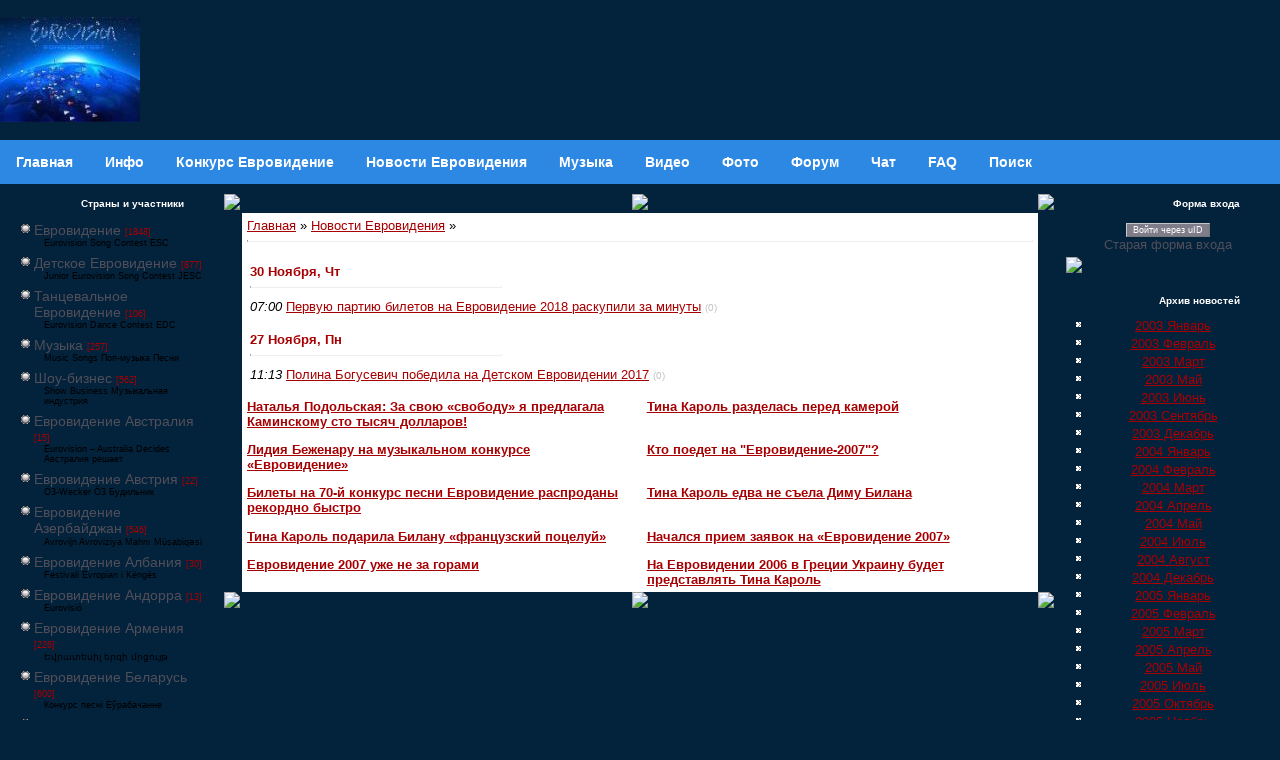

--- FILE ---
content_type: text/html; charset=utf-8
request_url: https://www.google.com/recaptcha/api2/aframe
body_size: 266
content:
<!DOCTYPE HTML><html><head><meta http-equiv="content-type" content="text/html; charset=UTF-8"></head><body><script nonce="E6hULMXE23aIwILto68Fow">/** Anti-fraud and anti-abuse applications only. See google.com/recaptcha */ try{var clients={'sodar':'https://pagead2.googlesyndication.com/pagead/sodar?'};window.addEventListener("message",function(a){try{if(a.source===window.parent){var b=JSON.parse(a.data);var c=clients[b['id']];if(c){var d=document.createElement('img');d.src=c+b['params']+'&rc='+(localStorage.getItem("rc::a")?sessionStorage.getItem("rc::b"):"");window.document.body.appendChild(d);sessionStorage.setItem("rc::e",parseInt(sessionStorage.getItem("rc::e")||0)+1);localStorage.setItem("rc::h",'1769409763971');}}}catch(b){}});window.parent.postMessage("_grecaptcha_ready", "*");}catch(b){}</script></body></html>

--- FILE ---
content_type: application/javascript;charset=utf-8
request_url: https://w.uptolike.com/widgets/v1/version.js?cb=cb__utl_cb_share_1769409761168278
body_size: 397
content:
cb__utl_cb_share_1769409761168278('1ea92d09c43527572b24fe052f11127b');